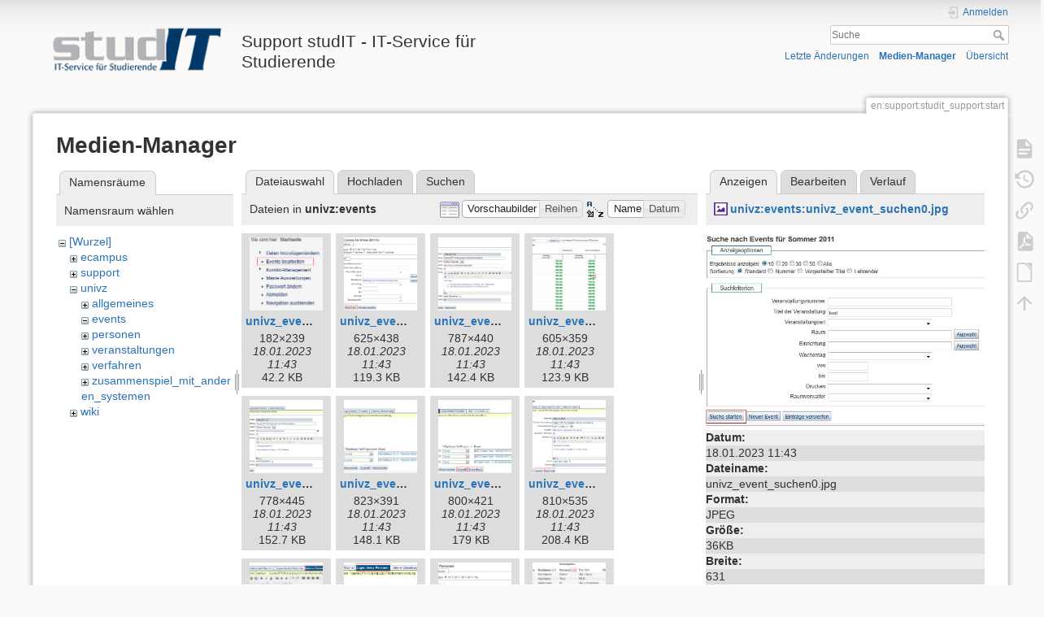

--- FILE ---
content_type: text/html; charset=utf-8
request_url: https://wiki.student.uni-goettingen.de/en/support/studit_support/start?image=univz%3Aevents%3Aunivz_event_suchen0.jpg&ns=univz%3Aevents&tab_details=view&do=media&tab_files=files
body_size: 7051
content:
<!DOCTYPE html>
<html lang="de" dir="ltr" class="no-js">
<head>
    <meta charset="utf-8" />
    <title>en:support:studit_support:start [Support studIT - IT-Service für Studierende]</title>
    <script>(function(H){H.className=H.className.replace(/\bno-js\b/,'js')})(document.documentElement)</script>
    <meta name="generator" content="DokuWiki"/>
<meta name="theme-color" content="#008800"/>
<meta name="robots" content="noindex,nofollow"/>
<link rel="search" type="application/opensearchdescription+xml" href="https://wiki.student.uni-goettingen.de/lib/exe/opensearch.php" title="Support studIT - IT-Service für Studierende"/>
<link rel="start" href="https://wiki.student.uni-goettingen.de/"/>
<link rel="contents" href="https://wiki.student.uni-goettingen.de/en/support/studit_support/start?do=index" title="Übersicht"/>
<link rel="manifest" href="https://wiki.student.uni-goettingen.de/lib/exe/manifest.php"/>
<link rel="alternate" type="application/rss+xml" title="Letzte Änderungen" href="https://wiki.student.uni-goettingen.de/feed.php"/>
<link rel="alternate" type="application/rss+xml" title="Aktueller Namensraum" href="https://wiki.student.uni-goettingen.de/feed.php?mode=list&amp;ns=en:support:studit_support"/>
<link rel="alternate" type="text/html" title="HTML Klartext" href="https://wiki.student.uni-goettingen.de/_export/xhtml/en/support/studit_support/start"/>
<link rel="alternate" type="text/plain" title="Wiki Markup" href="https://wiki.student.uni-goettingen.de/_export/raw/en/support/studit_support/start"/>
<link rel="stylesheet" href="https://wiki.student.uni-goettingen.de/lib/exe/css.php?t=dokuwiki&amp;tseed=83e24c722cfbdcb6511986a67352faff"/>
<!--[if gte IE 9]><!-->
<script >/*<![CDATA[*/var NS='en:support:studit_support';var JSINFO = {"isadmin":0,"isauth":0,"id":"en:support:studit_support:start","namespace":"en:support:studit_support","ACT":"media","useHeadingNavigation":0,"useHeadingContent":0};
/*!]]>*/</script>
<script src="https://wiki.student.uni-goettingen.de/lib/exe/jquery.php?tseed=f0349b609f9b91a485af8fd8ecd4aea4">/*<![CDATA[*/
/*!]]>*/</script>
<script src="https://wiki.student.uni-goettingen.de/lib/exe/js.php?t=dokuwiki&amp;tseed=83e24c722cfbdcb6511986a67352faff&amp;lang=de">/*<![CDATA[*/
/*!]]>*/</script>
<!--<![endif]-->
    <meta name="viewport" content="width=device-width,initial-scale=1" />
    <link rel="shortcut icon" href="https://wiki.student.uni-goettingen.de/lib/tpl/dokuwiki/images/favicon.ico" />
<link rel="apple-touch-icon" href="https://wiki.student.uni-goettingen.de/lib/tpl/dokuwiki/images/apple-touch-icon.png" />
    </head>

<body>
    <div id="dokuwiki__site"><div id="dokuwiki__top" class="site dokuwiki mode_media tpl_dokuwiki     hasSidebar">

        
<!-- ********** HEADER ********** -->
<header id="dokuwiki__header"><div class="pad group">

    
    <div class="headings group">
        <ul class="a11y skip">
            <li><a href="#dokuwiki__content">zum Inhalt springen</a></li>
        </ul>

        <h1 class="logo"><a href="https://wiki.student.uni-goettingen.de/start"  accesskey="h" title="Startseite [h]"><img src="https://wiki.student.uni-goettingen.de/_media/wiki/logo.png" width="250" height="65" alt="" /><span>Support studIT - IT-Service für Studierende</span></a></h1>
            </div>

    <div class="tools group">
        <!-- USER TOOLS -->
                    <div id="dokuwiki__usertools">
                <h3 class="a11y">Benutzer-Werkzeuge</h3>
                <ul>
                    <li class="action login"><a href="https://wiki.student.uni-goettingen.de/en/support/studit_support/start?do=login&amp;sectok=" title="Anmelden" rel="nofollow"><span>Anmelden</span><svg xmlns="http://www.w3.org/2000/svg" width="24" height="24" viewBox="0 0 24 24"><path d="M10 17.25V14H3v-4h7V6.75L15.25 12 10 17.25M8 2h9a2 2 0 0 1 2 2v16a2 2 0 0 1-2 2H8a2 2 0 0 1-2-2v-4h2v4h9V4H8v4H6V4a2 2 0 0 1 2-2z"/></svg></a></li>                </ul>
            </div>
        
        <!-- SITE TOOLS -->
        <div id="dokuwiki__sitetools">
            <h3 class="a11y">Webseiten-Werkzeuge</h3>
            <form action="https://wiki.student.uni-goettingen.de/start" method="get" role="search" class="search doku_form" id="dw__search" accept-charset="utf-8"><input type="hidden" name="do" value="search" /><input type="hidden" name="id" value="en:support:studit_support:start" /><div class="no"><input name="q" type="text" class="edit" title="[F]" accesskey="f" placeholder="Suche" autocomplete="on" id="qsearch__in" value="" /><button value="1" type="submit" title="Suche">Suche</button><div id="qsearch__out" class="ajax_qsearch JSpopup"></div></div></form>            <div class="mobileTools">
                <form action="https://wiki.student.uni-goettingen.de/doku.php" method="get" accept-charset="utf-8"><div class="no"><input type="hidden" name="id" value="en:support:studit_support:start" /><select name="do" class="edit quickselect" title="Werkzeuge"><option value="">Werkzeuge</option><optgroup label="Seiten-Werkzeuge"><option value="">Seite anzeigen</option><option value="revisions">Ältere Versionen</option><option value="export_pdf">PDF exportieren</option><option value="export_odt">ODT exportieren</option><option value="backlink">Links hierher</option></optgroup><optgroup label="Webseiten-Werkzeuge"><option value="recent">Letzte Änderungen</option><option value="media">Medien-Manager</option><option value="index">Übersicht</option></optgroup><optgroup label="Benutzer-Werkzeuge"><option value="login">Anmelden</option></optgroup></select><button type="submit">&gt;</button></div></form>            </div>
            <ul>
                <li class="action recent"><a href="https://wiki.student.uni-goettingen.de/en/support/studit_support/start?do=recent" title="Letzte Änderungen [r]" rel="nofollow" accesskey="r">Letzte Änderungen</a></li><li class="action media"><a href="https://wiki.student.uni-goettingen.de/en/support/studit_support/start?do=media&amp;ns=en%3Asupport%3Astudit_support" title="Medien-Manager" rel="nofollow">Medien-Manager</a></li><li class="action index"><a href="https://wiki.student.uni-goettingen.de/en/support/studit_support/start?do=index" title="Übersicht [x]" rel="nofollow" accesskey="x">Übersicht</a></li>            </ul>
        </div>

    </div>

    <!-- BREADCRUMBS -->
    
    <hr class="a11y" />
</div></header><!-- /header -->

        <div class="wrapper group">

            
            <!-- ********** CONTENT ********** -->
            <main id="dokuwiki__content"><div class="pad group">
                
                <div class="pageId"><span>en:support:studit_support:start</span></div>

                <div class="page group">
                                                            <!-- wikipage start -->
                    <div id="mediamanager__page">
<h1>Medien-Manager</h1>
<div class="panel namespaces">
<h2>Namensräume</h2>
<div class="panelHeader">Namensraum wählen</div>
<div class="panelContent" id="media__tree">

<ul class="idx">
<li class="media level0 open"><img src="https://wiki.student.uni-goettingen.de/lib/images/minus.gif" alt="−" /><div class="li"><a href="https://wiki.student.uni-goettingen.de/en/support/studit_support/start?ns=&amp;tab_files=files&amp;do=media&amp;tab_details=view&amp;image=univz%3Aevents%3Aunivz_event_suchen0.jpg" class="idx_dir">[Wurzel]</a></div>
<ul class="idx">
<li class="media level1 closed"><img src="https://wiki.student.uni-goettingen.de/lib/images/plus.gif" alt="+" /><div class="li"><a href="https://wiki.student.uni-goettingen.de/en/support/studit_support/start?ns=ecampus&amp;tab_files=files&amp;do=media&amp;tab_details=view&amp;image=univz%3Aevents%3Aunivz_event_suchen0.jpg" class="idx_dir">ecampus</a></div></li>
<li class="media level1 closed"><img src="https://wiki.student.uni-goettingen.de/lib/images/plus.gif" alt="+" /><div class="li"><a href="https://wiki.student.uni-goettingen.de/en/support/studit_support/start?ns=support&amp;tab_files=files&amp;do=media&amp;tab_details=view&amp;image=univz%3Aevents%3Aunivz_event_suchen0.jpg" class="idx_dir">support</a></div></li>
<li class="media level1 open"><img src="https://wiki.student.uni-goettingen.de/lib/images/minus.gif" alt="−" /><div class="li"><a href="https://wiki.student.uni-goettingen.de/en/support/studit_support/start?ns=univz&amp;tab_files=files&amp;do=media&amp;tab_details=view&amp;image=univz%3Aevents%3Aunivz_event_suchen0.jpg" class="idx_dir">univz</a></div>
<ul class="idx">
<li class="media level2 closed"><img src="https://wiki.student.uni-goettingen.de/lib/images/plus.gif" alt="+" /><div class="li"><a href="https://wiki.student.uni-goettingen.de/en/support/studit_support/start?ns=univz%2Fallgemeines&amp;tab_files=files&amp;do=media&amp;tab_details=view&amp;image=univz%3Aevents%3Aunivz_event_suchen0.jpg" class="idx_dir">allgemeines</a></div></li>
<li class="media level2 open"><img src="https://wiki.student.uni-goettingen.de/lib/images/minus.gif" alt="−" /><div class="li"><a href="https://wiki.student.uni-goettingen.de/en/support/studit_support/start?ns=univz%2Fevents&amp;tab_files=files&amp;do=media&amp;tab_details=view&amp;image=univz%3Aevents%3Aunivz_event_suchen0.jpg" class="idx_dir">events</a></div></li>
<li class="media level2 closed"><img src="https://wiki.student.uni-goettingen.de/lib/images/plus.gif" alt="+" /><div class="li"><a href="https://wiki.student.uni-goettingen.de/en/support/studit_support/start?ns=univz%2Fpersonen&amp;tab_files=files&amp;do=media&amp;tab_details=view&amp;image=univz%3Aevents%3Aunivz_event_suchen0.jpg" class="idx_dir">personen</a></div></li>
<li class="media level2 closed"><img src="https://wiki.student.uni-goettingen.de/lib/images/plus.gif" alt="+" /><div class="li"><a href="https://wiki.student.uni-goettingen.de/en/support/studit_support/start?ns=univz%2Fveranstaltungen&amp;tab_files=files&amp;do=media&amp;tab_details=view&amp;image=univz%3Aevents%3Aunivz_event_suchen0.jpg" class="idx_dir">veranstaltungen</a></div></li>
<li class="media level2 closed"><img src="https://wiki.student.uni-goettingen.de/lib/images/plus.gif" alt="+" /><div class="li"><a href="https://wiki.student.uni-goettingen.de/en/support/studit_support/start?ns=univz%2Fverfahren&amp;tab_files=files&amp;do=media&amp;tab_details=view&amp;image=univz%3Aevents%3Aunivz_event_suchen0.jpg" class="idx_dir">verfahren</a></div></li>
<li class="media level2 closed"><img src="https://wiki.student.uni-goettingen.de/lib/images/plus.gif" alt="+" /><div class="li"><a href="https://wiki.student.uni-goettingen.de/en/support/studit_support/start?ns=univz%2Fzusammenspiel_mit_anderen_systemen&amp;tab_files=files&amp;do=media&amp;tab_details=view&amp;image=univz%3Aevents%3Aunivz_event_suchen0.jpg" class="idx_dir">zusammenspiel_mit_anderen_systemen</a></div></li>
</ul>
</li>
<li class="media level1 closed"><img src="https://wiki.student.uni-goettingen.de/lib/images/plus.gif" alt="+" /><div class="li"><a href="https://wiki.student.uni-goettingen.de/en/support/studit_support/start?ns=wiki&amp;tab_files=files&amp;do=media&amp;tab_details=view&amp;image=univz%3Aevents%3Aunivz_event_suchen0.jpg" class="idx_dir">wiki</a></div></li>
</ul></li>
</ul>
</div>
</div>
<div class="panel filelist">
<h2 class="a11y">Dateiauswahl</h2>
<ul class="tabs">
<li><strong>Dateiauswahl</strong></li>
<li><a href="https://wiki.student.uni-goettingen.de/en/support/studit_support/start?tab_files=upload&amp;do=media&amp;tab_details=view&amp;image=univz%3Aevents%3Aunivz_event_suchen0.jpg&amp;ns=univz%3Aevents">Hochladen</a></li>
<li><a href="https://wiki.student.uni-goettingen.de/en/support/studit_support/start?tab_files=search&amp;do=media&amp;tab_details=view&amp;image=univz%3Aevents%3Aunivz_event_suchen0.jpg&amp;ns=univz%3Aevents">Suchen</a></li>
</ul>
<div class="panelHeader">
<h3>Dateien in <strong>univz:events</strong></h3>
<form method="get" action="https://wiki.student.uni-goettingen.de/en/support/studit_support/start" class="options doku_form" accept-charset="utf-8"><input type="hidden" name="sectok" value="" /><input type="hidden" name="do" value="media" /><input type="hidden" name="tab_files" value="files" /><input type="hidden" name="tab_details" value="view" /><input type="hidden" name="image" value="univz:events:univz_event_suchen0.jpg" /><input type="hidden" name="ns" value="univz:events" /><div class="no"><ul>
<li class="listType"><label for="listType__thumbs" class="thumbs">
<input name="list_dwmedia" type="radio" value="thumbs" id="listType__thumbs" class="thumbs" checked="checked" />
<span>Vorschaubilder</span>
</label><label for="listType__rows" class="rows">
<input name="list_dwmedia" type="radio" value="rows" id="listType__rows" class="rows" />
<span>Reihen</span>
</label></li>
<li class="sortBy"><label for="sortBy__name" class="name">
<input name="sort_dwmedia" type="radio" value="name" id="sortBy__name" class="name" checked="checked" />
<span>Name</span>
</label><label for="sortBy__date" class="date">
<input name="sort_dwmedia" type="radio" value="date" id="sortBy__date" class="date" />
<span>Datum</span>
</label></li>
<li><button value="1" type="submit">Übernehmen</button></li>
</ul>
</div></form></div>
<div class="panelContent">
<ul class="thumbs"><li><dl title="univz_event_anlegen0.jpg"><dt><a id="l_:univz:events:univz_event_anlegen0.jpg" class="image thumb" href="https://wiki.student.uni-goettingen.de/en/support/studit_support/start?image=univz%3Aevents%3Aunivz_event_anlegen0.jpg&amp;ns=univz%3Aevents&amp;tab_details=view&amp;do=media&amp;tab_files=files"><img src="https://wiki.student.uni-goettingen.de/_media/univz/events/univz_event_anlegen0.jpg?w=90&amp;h=90&amp;tok=7db6e5" alt="univz_event_anlegen0.jpg" loading="lazy" width="90" height="90" /></a></dt><dd class="name"><a href="https://wiki.student.uni-goettingen.de/en/support/studit_support/start?image=univz%3Aevents%3Aunivz_event_anlegen0.jpg&amp;ns=univz%3Aevents&amp;tab_details=view&amp;do=media&amp;tab_files=files" id="h_:univz:events:univz_event_anlegen0.jpg">univz_event_anlegen0.jpg</a></dd><dd class="size">182&#215;239</dd><dd class="date">18.01.2023 11:43</dd><dd class="filesize">42.2 KB</dd></dl></li><li><dl title="univz_event_anlegen1.jpg"><dt><a id="l_:univz:events:univz_event_anlegen1.jpg" class="image thumb" href="https://wiki.student.uni-goettingen.de/en/support/studit_support/start?image=univz%3Aevents%3Aunivz_event_anlegen1.jpg&amp;ns=univz%3Aevents&amp;tab_details=view&amp;do=media&amp;tab_files=files"><img src="https://wiki.student.uni-goettingen.de/_media/univz/events/univz_event_anlegen1.jpg?w=90&amp;h=90&amp;tok=ff020e" alt="univz_event_anlegen1.jpg" loading="lazy" width="90" height="90" /></a></dt><dd class="name"><a href="https://wiki.student.uni-goettingen.de/en/support/studit_support/start?image=univz%3Aevents%3Aunivz_event_anlegen1.jpg&amp;ns=univz%3Aevents&amp;tab_details=view&amp;do=media&amp;tab_files=files" id="h_:univz:events:univz_event_anlegen1.jpg">univz_event_anlegen1.jpg</a></dd><dd class="size">625&#215;438</dd><dd class="date">18.01.2023 11:43</dd><dd class="filesize">119.3 KB</dd></dl></li><li><dl title="univz_event_anlegen2.jpg"><dt><a id="l_:univz:events:univz_event_anlegen2.jpg" class="image thumb" href="https://wiki.student.uni-goettingen.de/en/support/studit_support/start?image=univz%3Aevents%3Aunivz_event_anlegen2.jpg&amp;ns=univz%3Aevents&amp;tab_details=view&amp;do=media&amp;tab_files=files"><img src="https://wiki.student.uni-goettingen.de/_media/univz/events/univz_event_anlegen2.jpg?w=90&amp;h=90&amp;tok=c3bdf2" alt="univz_event_anlegen2.jpg" loading="lazy" width="90" height="90" /></a></dt><dd class="name"><a href="https://wiki.student.uni-goettingen.de/en/support/studit_support/start?image=univz%3Aevents%3Aunivz_event_anlegen2.jpg&amp;ns=univz%3Aevents&amp;tab_details=view&amp;do=media&amp;tab_files=files" id="h_:univz:events:univz_event_anlegen2.jpg">univz_event_anlegen2.jpg</a></dd><dd class="size">787&#215;440</dd><dd class="date">18.01.2023 11:43</dd><dd class="filesize">142.4 KB</dd></dl></li><li><dl title="univz_event_anlegen3.jpg"><dt><a id="l_:univz:events:univz_event_anlegen3.jpg" class="image thumb" href="https://wiki.student.uni-goettingen.de/en/support/studit_support/start?image=univz%3Aevents%3Aunivz_event_anlegen3.jpg&amp;ns=univz%3Aevents&amp;tab_details=view&amp;do=media&amp;tab_files=files"><img src="https://wiki.student.uni-goettingen.de/_media/univz/events/univz_event_anlegen3.jpg?w=90&amp;h=90&amp;tok=95355a" alt="univz_event_anlegen3.jpg" loading="lazy" width="90" height="90" /></a></dt><dd class="name"><a href="https://wiki.student.uni-goettingen.de/en/support/studit_support/start?image=univz%3Aevents%3Aunivz_event_anlegen3.jpg&amp;ns=univz%3Aevents&amp;tab_details=view&amp;do=media&amp;tab_files=files" id="h_:univz:events:univz_event_anlegen3.jpg">univz_event_anlegen3.jpg</a></dd><dd class="size">605&#215;359</dd><dd class="date">18.01.2023 11:43</dd><dd class="filesize">123.9 KB</dd></dl></li><li><dl title="univz_event_bearbeiten0.jpg"><dt><a id="l_:univz:events:univz_event_bearbeiten0.jpg" class="image thumb" href="https://wiki.student.uni-goettingen.de/en/support/studit_support/start?image=univz%3Aevents%3Aunivz_event_bearbeiten0.jpg&amp;ns=univz%3Aevents&amp;tab_details=view&amp;do=media&amp;tab_files=files"><img src="https://wiki.student.uni-goettingen.de/_media/univz/events/univz_event_bearbeiten0.jpg?w=90&amp;h=90&amp;tok=3ad49c" alt="univz_event_bearbeiten0.jpg" loading="lazy" width="90" height="90" /></a></dt><dd class="name"><a href="https://wiki.student.uni-goettingen.de/en/support/studit_support/start?image=univz%3Aevents%3Aunivz_event_bearbeiten0.jpg&amp;ns=univz%3Aevents&amp;tab_details=view&amp;do=media&amp;tab_files=files" id="h_:univz:events:univz_event_bearbeiten0.jpg">univz_event_bearbeiten0.jpg</a></dd><dd class="size">778&#215;445</dd><dd class="date">18.01.2023 11:43</dd><dd class="filesize">152.7 KB</dd></dl></li><li><dl title="univz_event_bearbeiten1.jpg"><dt><a id="l_:univz:events:univz_event_bearbeiten1.jpg" class="image thumb" href="https://wiki.student.uni-goettingen.de/en/support/studit_support/start?image=univz%3Aevents%3Aunivz_event_bearbeiten1.jpg&amp;ns=univz%3Aevents&amp;tab_details=view&amp;do=media&amp;tab_files=files"><img src="https://wiki.student.uni-goettingen.de/_media/univz/events/univz_event_bearbeiten1.jpg?w=90&amp;h=90&amp;tok=62f4a5" alt="univz_event_bearbeiten1.jpg" loading="lazy" width="90" height="90" /></a></dt><dd class="name"><a href="https://wiki.student.uni-goettingen.de/en/support/studit_support/start?image=univz%3Aevents%3Aunivz_event_bearbeiten1.jpg&amp;ns=univz%3Aevents&amp;tab_details=view&amp;do=media&amp;tab_files=files" id="h_:univz:events:univz_event_bearbeiten1.jpg">univz_event_bearbeiten1.jpg</a></dd><dd class="size">823&#215;391</dd><dd class="date">18.01.2023 11:43</dd><dd class="filesize">148.1 KB</dd></dl></li><li><dl title="univz_event_bearbeiten2.jpg"><dt><a id="l_:univz:events:univz_event_bearbeiten2.jpg" class="image thumb" href="https://wiki.student.uni-goettingen.de/en/support/studit_support/start?image=univz%3Aevents%3Aunivz_event_bearbeiten2.jpg&amp;ns=univz%3Aevents&amp;tab_details=view&amp;do=media&amp;tab_files=files"><img src="https://wiki.student.uni-goettingen.de/_media/univz/events/univz_event_bearbeiten2.jpg?w=90&amp;h=90&amp;tok=7ef4e8" alt="univz_event_bearbeiten2.jpg" loading="lazy" width="90" height="90" /></a></dt><dd class="name"><a href="https://wiki.student.uni-goettingen.de/en/support/studit_support/start?image=univz%3Aevents%3Aunivz_event_bearbeiten2.jpg&amp;ns=univz%3Aevents&amp;tab_details=view&amp;do=media&amp;tab_files=files" id="h_:univz:events:univz_event_bearbeiten2.jpg">univz_event_bearbeiten2.jpg</a></dd><dd class="size">800&#215;421</dd><dd class="date">18.01.2023 11:43</dd><dd class="filesize">179 KB</dd></dl></li><li><dl title="univz_event_bearbeiten3.jpg"><dt><a id="l_:univz:events:univz_event_bearbeiten3.jpg" class="image thumb" href="https://wiki.student.uni-goettingen.de/en/support/studit_support/start?image=univz%3Aevents%3Aunivz_event_bearbeiten3.jpg&amp;ns=univz%3Aevents&amp;tab_details=view&amp;do=media&amp;tab_files=files"><img src="https://wiki.student.uni-goettingen.de/_media/univz/events/univz_event_bearbeiten3.jpg?w=90&amp;h=90&amp;tok=c60151" alt="univz_event_bearbeiten3.jpg" loading="lazy" width="90" height="90" /></a></dt><dd class="name"><a href="https://wiki.student.uni-goettingen.de/en/support/studit_support/start?image=univz%3Aevents%3Aunivz_event_bearbeiten3.jpg&amp;ns=univz%3Aevents&amp;tab_details=view&amp;do=media&amp;tab_files=files" id="h_:univz:events:univz_event_bearbeiten3.jpg">univz_event_bearbeiten3.jpg</a></dd><dd class="size">810&#215;535</dd><dd class="date">18.01.2023 11:43</dd><dd class="filesize">208.4 KB</dd></dl></li><li><dl title="univz_event_bearbeiten4.jpg"><dt><a id="l_:univz:events:univz_event_bearbeiten4.jpg" class="image thumb" href="https://wiki.student.uni-goettingen.de/en/support/studit_support/start?image=univz%3Aevents%3Aunivz_event_bearbeiten4.jpg&amp;ns=univz%3Aevents&amp;tab_details=view&amp;do=media&amp;tab_files=files"><img src="https://wiki.student.uni-goettingen.de/_media/univz/events/univz_event_bearbeiten4.jpg?w=90&amp;h=90&amp;tok=820271" alt="univz_event_bearbeiten4.jpg" loading="lazy" width="90" height="90" /></a></dt><dd class="name"><a href="https://wiki.student.uni-goettingen.de/en/support/studit_support/start?image=univz%3Aevents%3Aunivz_event_bearbeiten4.jpg&amp;ns=univz%3Aevents&amp;tab_details=view&amp;do=media&amp;tab_files=files" id="h_:univz:events:univz_event_bearbeiten4.jpg">univz_event_bearbeiten4.jpg</a></dd><dd class="size">539&#215;366</dd><dd class="date">18.01.2023 11:43</dd><dd class="filesize">101.4 KB</dd></dl></li><li><dl title="univz_event_bearbeiten5.jpg"><dt><a id="l_:univz:events:univz_event_bearbeiten5.jpg" class="image thumb" href="https://wiki.student.uni-goettingen.de/en/support/studit_support/start?image=univz%3Aevents%3Aunivz_event_bearbeiten5.jpg&amp;ns=univz%3Aevents&amp;tab_details=view&amp;do=media&amp;tab_files=files"><img src="https://wiki.student.uni-goettingen.de/_media/univz/events/univz_event_bearbeiten5.jpg?w=90&amp;h=90&amp;tok=ef54a6" alt="univz_event_bearbeiten5.jpg" loading="lazy" width="90" height="90" /></a></dt><dd class="name"><a href="https://wiki.student.uni-goettingen.de/en/support/studit_support/start?image=univz%3Aevents%3Aunivz_event_bearbeiten5.jpg&amp;ns=univz%3Aevents&amp;tab_details=view&amp;do=media&amp;tab_files=files" id="h_:univz:events:univz_event_bearbeiten5.jpg">univz_event_bearbeiten5.jpg</a></dd><dd class="size">623&#215;319</dd><dd class="date">18.01.2023 11:43</dd><dd class="filesize">116.3 KB</dd></dl></li><li><dl title="univz_event_bearbeiten6.jpg"><dt><a id="l_:univz:events:univz_event_bearbeiten6.jpg" class="image thumb" href="https://wiki.student.uni-goettingen.de/en/support/studit_support/start?image=univz%3Aevents%3Aunivz_event_bearbeiten6.jpg&amp;ns=univz%3Aevents&amp;tab_details=view&amp;do=media&amp;tab_files=files"><img src="https://wiki.student.uni-goettingen.de/_media/univz/events/univz_event_bearbeiten6.jpg?w=90&amp;h=90&amp;tok=53960e" alt="univz_event_bearbeiten6.jpg" loading="lazy" width="90" height="90" /></a></dt><dd class="name"><a href="https://wiki.student.uni-goettingen.de/en/support/studit_support/start?image=univz%3Aevents%3Aunivz_event_bearbeiten6.jpg&amp;ns=univz%3Aevents&amp;tab_details=view&amp;do=media&amp;tab_files=files" id="h_:univz:events:univz_event_bearbeiten6.jpg">univz_event_bearbeiten6.jpg</a></dd><dd class="size">637&#215;406</dd><dd class="date">18.01.2023 11:43</dd><dd class="filesize">93 KB</dd></dl></li><li><dl title="univz_event_bearbeiten7.jpg"><dt><a id="l_:univz:events:univz_event_bearbeiten7.jpg" class="image thumb" href="https://wiki.student.uni-goettingen.de/en/support/studit_support/start?image=univz%3Aevents%3Aunivz_event_bearbeiten7.jpg&amp;ns=univz%3Aevents&amp;tab_details=view&amp;do=media&amp;tab_files=files"><img src="https://wiki.student.uni-goettingen.de/_media/univz/events/univz_event_bearbeiten7.jpg?w=90&amp;h=90&amp;tok=94d1fd" alt="univz_event_bearbeiten7.jpg" loading="lazy" width="90" height="90" /></a></dt><dd class="name"><a href="https://wiki.student.uni-goettingen.de/en/support/studit_support/start?image=univz%3Aevents%3Aunivz_event_bearbeiten7.jpg&amp;ns=univz%3Aevents&amp;tab_details=view&amp;do=media&amp;tab_files=files" id="h_:univz:events:univz_event_bearbeiten7.jpg">univz_event_bearbeiten7.jpg</a></dd><dd class="size">545&#215;370</dd><dd class="date">18.01.2023 11:43</dd><dd class="filesize">119.1 KB</dd></dl></li><li><dl title="univz_event_bearbeiten8.jpg"><dt><a id="l_:univz:events:univz_event_bearbeiten8.jpg" class="image thumb" href="https://wiki.student.uni-goettingen.de/en/support/studit_support/start?image=univz%3Aevents%3Aunivz_event_bearbeiten8.jpg&amp;ns=univz%3Aevents&amp;tab_details=view&amp;do=media&amp;tab_files=files"><img src="https://wiki.student.uni-goettingen.de/_media/univz/events/univz_event_bearbeiten8.jpg?w=90&amp;h=90&amp;tok=15f5da" alt="univz_event_bearbeiten8.jpg" loading="lazy" width="90" height="90" /></a></dt><dd class="name"><a href="https://wiki.student.uni-goettingen.de/en/support/studit_support/start?image=univz%3Aevents%3Aunivz_event_bearbeiten8.jpg&amp;ns=univz%3Aevents&amp;tab_details=view&amp;do=media&amp;tab_files=files" id="h_:univz:events:univz_event_bearbeiten8.jpg">univz_event_bearbeiten8.jpg</a></dd><dd class="size">546&#215;367</dd><dd class="date">18.01.2023 11:43</dd><dd class="filesize">124.5 KB</dd></dl></li><li><dl title="univz_event_bearbeiten9.jpg"><dt><a id="l_:univz:events:univz_event_bearbeiten9.jpg" class="image thumb" href="https://wiki.student.uni-goettingen.de/en/support/studit_support/start?image=univz%3Aevents%3Aunivz_event_bearbeiten9.jpg&amp;ns=univz%3Aevents&amp;tab_details=view&amp;do=media&amp;tab_files=files"><img src="https://wiki.student.uni-goettingen.de/_media/univz/events/univz_event_bearbeiten9.jpg?w=90&amp;h=90&amp;tok=7a1d82" alt="univz_event_bearbeiten9.jpg" loading="lazy" width="90" height="90" /></a></dt><dd class="name"><a href="https://wiki.student.uni-goettingen.de/en/support/studit_support/start?image=univz%3Aevents%3Aunivz_event_bearbeiten9.jpg&amp;ns=univz%3Aevents&amp;tab_details=view&amp;do=media&amp;tab_files=files" id="h_:univz:events:univz_event_bearbeiten9.jpg">univz_event_bearbeiten9.jpg</a></dd><dd class="size">1032&#215;368</dd><dd class="date">18.01.2023 11:43</dd><dd class="filesize">165.3 KB</dd></dl></li><li><dl title="univz_event_bearbeiten10.jpg"><dt><a id="l_:univz:events:univz_event_bearbeiten10.jpg" class="image thumb" href="https://wiki.student.uni-goettingen.de/en/support/studit_support/start?image=univz%3Aevents%3Aunivz_event_bearbeiten10.jpg&amp;ns=univz%3Aevents&amp;tab_details=view&amp;do=media&amp;tab_files=files"><img src="https://wiki.student.uni-goettingen.de/_media/univz/events/univz_event_bearbeiten10.jpg?w=90&amp;h=90&amp;tok=43fc00" alt="univz_event_bearbeiten10.jpg" loading="lazy" width="90" height="90" /></a></dt><dd class="name"><a href="https://wiki.student.uni-goettingen.de/en/support/studit_support/start?image=univz%3Aevents%3Aunivz_event_bearbeiten10.jpg&amp;ns=univz%3Aevents&amp;tab_details=view&amp;do=media&amp;tab_files=files" id="h_:univz:events:univz_event_bearbeiten10.jpg">univz_event_bearbeiten10.jpg</a></dd><dd class="size">555&#215;336</dd><dd class="date">18.01.2023 11:43</dd><dd class="filesize">131.4 KB</dd></dl></li><li><dl title="univz_event_suchen0.jpg"><dt><a id="l_:univz:events:univz_event_suchen0.jpg" class="image thumb" href="https://wiki.student.uni-goettingen.de/en/support/studit_support/start?image=univz%3Aevents%3Aunivz_event_suchen0.jpg&amp;ns=univz%3Aevents&amp;tab_details=view&amp;do=media&amp;tab_files=files"><img src="https://wiki.student.uni-goettingen.de/_media/univz/events/univz_event_suchen0.jpg?w=90&amp;h=90&amp;tok=a4a816" alt="univz_event_suchen0.jpg" loading="lazy" width="90" height="90" /></a></dt><dd class="name"><a href="https://wiki.student.uni-goettingen.de/en/support/studit_support/start?image=univz%3Aevents%3Aunivz_event_suchen0.jpg&amp;ns=univz%3Aevents&amp;tab_details=view&amp;do=media&amp;tab_files=files" id="h_:univz:events:univz_event_suchen0.jpg">univz_event_suchen0.jpg</a></dd><dd class="size">631&#215;438</dd><dd class="date">18.01.2023 11:43</dd><dd class="filesize">35.6 KB</dd></dl></li><li><dl title="univz_event_suchen1.jpg"><dt><a id="l_:univz:events:univz_event_suchen1.jpg" class="image thumb" href="https://wiki.student.uni-goettingen.de/en/support/studit_support/start?image=univz%3Aevents%3Aunivz_event_suchen1.jpg&amp;ns=univz%3Aevents&amp;tab_details=view&amp;do=media&amp;tab_files=files"><img src="https://wiki.student.uni-goettingen.de/_media/univz/events/univz_event_suchen1.jpg?w=90&amp;h=90&amp;tok=22bd7f" alt="univz_event_suchen1.jpg" loading="lazy" width="90" height="90" /></a></dt><dd class="name"><a href="https://wiki.student.uni-goettingen.de/en/support/studit_support/start?image=univz%3Aevents%3Aunivz_event_suchen1.jpg&amp;ns=univz%3Aevents&amp;tab_details=view&amp;do=media&amp;tab_files=files" id="h_:univz:events:univz_event_suchen1.jpg">univz_event_suchen1.jpg</a></dd><dd class="size">507&#215;230</dd><dd class="date">18.01.2023 11:43</dd><dd class="filesize">13.1 KB</dd></dl></li><li><dl title="univz_event_suchen2.jpg"><dt><a id="l_:univz:events:univz_event_suchen2.jpg" class="image thumb" href="https://wiki.student.uni-goettingen.de/en/support/studit_support/start?image=univz%3Aevents%3Aunivz_event_suchen2.jpg&amp;ns=univz%3Aevents&amp;tab_details=view&amp;do=media&amp;tab_files=files"><img src="https://wiki.student.uni-goettingen.de/_media/univz/events/univz_event_suchen2.jpg?w=90&amp;h=90&amp;tok=11d0cf" alt="univz_event_suchen2.jpg" loading="lazy" width="90" height="90" /></a></dt><dd class="name"><a href="https://wiki.student.uni-goettingen.de/en/support/studit_support/start?image=univz%3Aevents%3Aunivz_event_suchen2.jpg&amp;ns=univz%3Aevents&amp;tab_details=view&amp;do=media&amp;tab_files=files" id="h_:univz:events:univz_event_suchen2.jpg">univz_event_suchen2.jpg</a></dd><dd class="size">823&#215;661</dd><dd class="date">18.01.2023 11:43</dd><dd class="filesize">49.4 KB</dd></dl></li></ul>
</div>
</div>
<div class="panel file">
<h2 class="a11y">Datei</h2>
<ul class="tabs">
<li><strong>Anzeigen</strong></li>
<li><a href="https://wiki.student.uni-goettingen.de/en/support/studit_support/start?tab_details=edit&amp;do=media&amp;tab_files=files&amp;image=univz%3Aevents%3Aunivz_event_suchen0.jpg&amp;ns=univz%3Aevents">Bearbeiten</a></li>
<li><a href="https://wiki.student.uni-goettingen.de/en/support/studit_support/start?tab_details=history&amp;do=media&amp;tab_files=files&amp;image=univz%3Aevents%3Aunivz_event_suchen0.jpg&amp;ns=univz%3Aevents">Verlauf</a></li>
</ul>
<div class="panelHeader"><h3><strong><a href="https://wiki.student.uni-goettingen.de/_media/univz/events/univz_event_suchen0.jpg" class="select mediafile mf_jpg" title="Originaldatei öffnen">univz:events:univz_event_suchen0.jpg</a></strong></h3></div>
<div class="panelContent">
<div class="image"><a href="https://wiki.student.uni-goettingen.de/_media/univz/events/univz_event_suchen0.jpg?t=1674038608&amp;w=500&amp;h=347&amp;tok=633bfc" target="_blank" title="Originaldatei öffnen"><img src="https://wiki.student.uni-goettingen.de/_media/univz/events/univz_event_suchen0.jpg?t=1674038608&amp;w=500&amp;h=347&amp;tok=633bfc" alt="" style="max-width: 500px;" /></a></div><ul class="actions"></ul><dl>
<dt>Datum:</dt><dd>18.01.2023 11:43</dd>
<dt>Dateiname:</dt><dd>univz_event_suchen0.jpg</dd>
<dt>Format:</dt><dd>JPEG</dd>
<dt>Größe:</dt><dd>36KB</dd>
<dt>Breite:</dt><dd>631</dd>
<dt>Höhe:</dt><dd>438</dd>
</dl>
<dl>
<dt>Verwendung von:</dt><dd><a href="https://wiki.student.uni-goettingen.de/univz/events/suchen" class="wikilink1" title="univz:events:suchen" data-wiki-id="univz:events:suchen">suchen</a></dd></dl>
</div>
</div>
</div>
                    <!-- wikipage stop -->
                                    </div>

                <div class="docInfo"><bdi>en/support/studit_support/start.txt</bdi> · Zuletzt geändert: 18.01.2023 11:45 von <bdi>127.0.0.1</bdi></div>

                
                <hr class="a11y" />
            </div></main><!-- /content -->

            <!-- PAGE ACTIONS -->
            <nav id="dokuwiki__pagetools" aria-labelledby="dokuwiki__pagetools__heading">
                <h3 class="a11y" id="dokuwiki__pagetools__heading">Seiten-Werkzeuge</h3>
                <div class="tools">
                    <ul>
                        <li class="show"><a href="https://wiki.student.uni-goettingen.de/en/support/studit_support/start?do=" title="Seite anzeigen [v]" rel="nofollow" accesskey="v"><span>Seite anzeigen</span><svg xmlns="http://www.w3.org/2000/svg" width="24" height="24" viewBox="0 0 24 24"><path d="M13 9h5.5L13 3.5V9M6 2h8l6 6v12a2 2 0 0 1-2 2H6a2 2 0 0 1-2-2V4c0-1.11.89-2 2-2m9 16v-2H6v2h9m3-4v-2H6v2h12z"/></svg></a></li><li class="revs"><a href="https://wiki.student.uni-goettingen.de/en/support/studit_support/start?do=revisions" title="Ältere Versionen [o]" rel="nofollow" accesskey="o"><span>Ältere Versionen</span><svg xmlns="http://www.w3.org/2000/svg" width="24" height="24" viewBox="0 0 24 24"><path d="M11 7v5.11l4.71 2.79.79-1.28-4-2.37V7m0-5C8.97 2 5.91 3.92 4.27 6.77L2 4.5V11h6.5L5.75 8.25C6.96 5.73 9.5 4 12.5 4a7.5 7.5 0 0 1 7.5 7.5 7.5 7.5 0 0 1-7.5 7.5c-3.27 0-6.03-2.09-7.06-5h-2.1c1.1 4.03 4.77 7 9.16 7 5.24 0 9.5-4.25 9.5-9.5A9.5 9.5 0 0 0 12.5 2z"/></svg></a></li><li class="backlink"><a href="https://wiki.student.uni-goettingen.de/en/support/studit_support/start?do=backlink" title="Links hierher" rel="nofollow"><span>Links hierher</span><svg xmlns="http://www.w3.org/2000/svg" width="24" height="24" viewBox="0 0 24 24"><path d="M10.59 13.41c.41.39.41 1.03 0 1.42-.39.39-1.03.39-1.42 0a5.003 5.003 0 0 1 0-7.07l3.54-3.54a5.003 5.003 0 0 1 7.07 0 5.003 5.003 0 0 1 0 7.07l-1.49 1.49c.01-.82-.12-1.64-.4-2.42l.47-.48a2.982 2.982 0 0 0 0-4.24 2.982 2.982 0 0 0-4.24 0l-3.53 3.53a2.982 2.982 0 0 0 0 4.24m2.82-4.24c.39-.39 1.03-.39 1.42 0a5.003 5.003 0 0 1 0 7.07l-3.54 3.54a5.003 5.003 0 0 1-7.07 0 5.003 5.003 0 0 1 0-7.07l1.49-1.49c-.01.82.12 1.64.4 2.43l-.47.47a2.982 2.982 0 0 0 0 4.24 2.982 2.982 0 0 0 4.24 0l3.53-3.53a2.982 2.982 0 0 0 0-4.24.973.973 0 0 1 0-1.42z"/></svg></a></li><li class="export_pdf"><a href="https://wiki.student.uni-goettingen.de/en/support/studit_support/start?do=export_pdf" title="PDF exportieren" rel="nofollow"><span>PDF exportieren</span><svg xmlns="http://www.w3.org/2000/svg" width="24" height="24" viewBox="0 0 24 24"><path d="M14 9h5.5L14 3.5V9M7 2h8l6 6v12a2 2 0 0 1-2 2H7a2 2 0 0 1-2-2V4a2 2 0 0 1 2-2m4.93 10.44c.41.9.93 1.64 1.53 2.15l.41.32c-.87.16-2.07.44-3.34.93l-.11.04.5-1.04c.45-.87.78-1.66 1.01-2.4m6.48 3.81c.18-.18.27-.41.28-.66.03-.2-.02-.39-.12-.55-.29-.47-1.04-.69-2.28-.69l-1.29.07-.87-.58c-.63-.52-1.2-1.43-1.6-2.56l.04-.14c.33-1.33.64-2.94-.02-3.6a.853.853 0 0 0-.61-.24h-.24c-.37 0-.7.39-.79.77-.37 1.33-.15 2.06.22 3.27v.01c-.25.88-.57 1.9-1.08 2.93l-.96 1.8-.89.49c-1.2.75-1.77 1.59-1.88 2.12-.04.19-.02.36.05.54l.03.05.48.31.44.11c.81 0 1.73-.95 2.97-3.07l.18-.07c1.03-.33 2.31-.56 4.03-.75 1.03.51 2.24.74 3 .74.44 0 .74-.11.91-.3m-.41-.71l.09.11c-.01.1-.04.11-.09.13h-.04l-.19.02c-.46 0-1.17-.19-1.9-.51.09-.1.13-.1.23-.1 1.4 0 1.8.25 1.9.35M8.83 17c-.65 1.19-1.24 1.85-1.69 2 .05-.38.5-1.04 1.21-1.69l.48-.31m3.02-6.91c-.23-.9-.24-1.63-.07-2.05l.07-.12.15.05c.17.24.19.56.09 1.1l-.03.16-.16.82-.05.04z"/></svg></a></li><li class="export_odt"><a href="https://wiki.student.uni-goettingen.de/en/support/studit_support/start?do=export_odt" title="ODT exportieren" rel="nofollow"><span>ODT exportieren</span><svg xmlns="http://www.w3.org/2000/svg" width="24" height="24" viewBox="0 0 24 24"><path d="m 18.5,20.5 v -11 l -6,-6 h -7 v 17 M 13,2 20,9 v 11.5 c 0,1 -0.5,1.5 -1.5,1.5 H 5.5 C 4.5,22 4,21.5 4,20.5 V 3.5 C 4,2.5 4.5,2 5.5,2"/><path d="M 14.5,2.5 C 14,2 14,2 14.5,2 H 19 c 1,0 1,0 1,1 v 4.5 c 0,0.5 0,0.5 -0.5,0"/></svg></a></li><li class="top"><a href="#dokuwiki__top" title="Nach oben [t]" rel="nofollow" accesskey="t"><span>Nach oben</span><svg xmlns="http://www.w3.org/2000/svg" width="24" height="24" viewBox="0 0 24 24"><path d="M13 20h-2V8l-5.5 5.5-1.42-1.42L12 4.16l7.92 7.92-1.42 1.42L13 8v12z"/></svg></a></li>                    </ul>
                </div>
            </nav>
        </div><!-- /wrapper -->

        
<!-- ********** FOOTER ********** -->
<footer id="dokuwiki__footer"><div class="pad">
    
    <div class="buttons">
                <a href="https://www.dokuwiki.org/donate" title="Donate" target="_blank"><img
            src="https://wiki.student.uni-goettingen.de/lib/tpl/dokuwiki/images/button-donate.gif" width="80" height="15" alt="Donate" /></a>
        <a href="https://php.net" title="Powered by PHP" target="_blank"><img
            src="https://wiki.student.uni-goettingen.de/lib/tpl/dokuwiki/images/button-php.gif" width="80" height="15" alt="Powered by PHP" /></a>
        <a href="//validator.w3.org/check/referer" title="Valid HTML5" target="_blank"><img
            src="https://wiki.student.uni-goettingen.de/lib/tpl/dokuwiki/images/button-html5.png" width="80" height="15" alt="Valid HTML5" /></a>
        <a href="//jigsaw.w3.org/css-validator/check/referer?profile=css3" title="Valid CSS" target="_blank"><img
            src="https://wiki.student.uni-goettingen.de/lib/tpl/dokuwiki/images/button-css.png" width="80" height="15" alt="Valid CSS" /></a>
        <a href="https://dokuwiki.org/" title="Driven by DokuWiki" target="_blank"><img
            src="https://wiki.student.uni-goettingen.de/lib/tpl/dokuwiki/images/button-dw.png" width="80" height="15"
            alt="Driven by DokuWiki" /></a>
    </div>

    </div></footer><!-- /footer -->
    </div></div><!-- /site -->

    <div class="no"><img src="https://wiki.student.uni-goettingen.de/lib/exe/taskrunner.php?id=en%3Asupport%3Astudit_support%3Astart&amp;1769113713" width="2" height="1" alt="" /></div>
    <div id="screen__mode" class="no"></div></body>
</html>
